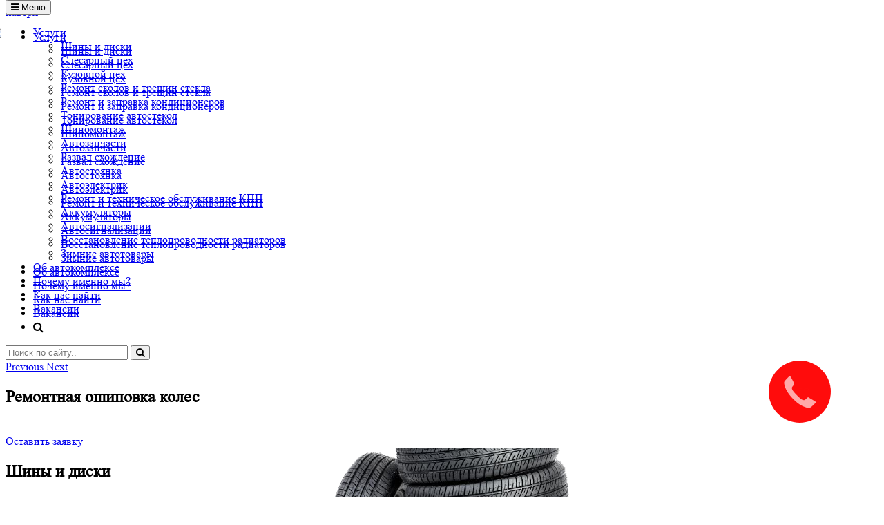

--- FILE ---
content_type: text/html; charset=UTF-8
request_url: https://764777.ru/brands/
body_size: 17138
content:
<!DOCTYPE html>

<head>
<link rel="icon" href="http://764777.ru/favicon.ico" type="image/x-icon">
<meta name="google-site-verification" content="yf0B_6P7NQaG4pmmdnpQMFvDwMaepF03MBDkcnGeknY" />
<meta name="yandex-verification" content="56af15a785948ec0" />

<!-- Global site tag (gtag.js) - Google Analytics -->
<!-- Yandex.Metrika counter -->
<noscript><div><img src="https://mc.yandex.ru/watch/45179658" style="position:absolute; left:-9999px;" alt="" /></div></noscript>
<!-- /Yandex.Metrika counter -->

        <meta name="viewport" content="width=device-width, initial-scale=1">

			
	        <meta http-equiv="Content-Type" content="text/html; charset=UTF-8" />
<meta name="robots" content="index, follow" />
<meta name="keywords" content="Keywords" />
<meta name="description" content="Description" />
<script type="text/javascript" data-skip-moving="true">(function(w, d, n) {var cl = "bx-core";var ht = d.documentElement;var htc = ht ? ht.className : undefined;if (htc === undefined || htc.indexOf(cl) !== -1){return;}var ua = n.userAgent;if (/(iPad;)|(iPhone;)/i.test(ua)){cl += " bx-ios";}else if (/Windows/i.test(ua)){cl += ' bx-win';}else if (/Macintosh/i.test(ua)){cl += " bx-mac";}else if (/Linux/i.test(ua) && !/Android/i.test(ua)){cl += " bx-linux";}else if (/Android/i.test(ua)){cl += " bx-android";}cl += (/(ipad|iphone|android|mobile|touch)/i.test(ua) ? " bx-touch" : " bx-no-touch");cl += w.devicePixelRatio && w.devicePixelRatio >= 2? " bx-retina": " bx-no-retina";var ieVersion = -1;if (/AppleWebKit/.test(ua)){cl += " bx-chrome";}else if (/Opera/.test(ua)){cl += " bx-opera";}else if (/Firefox/.test(ua)){cl += " bx-firefox";}ht.className = htc ? htc + " " + cl : cl;})(window, document, navigator);</script>


<link href="/bitrix/cache/css/s1/servicecar_main/template_5091048bccf4589655c581628ffd5dfe/template_5091048bccf4589655c581628ffd5dfe_v1.css?173684466511942" type="text/css"  data-template-style="true" rel="stylesheet" />







	       <title>100% Сервис</title>
	
	       <link rel="shortcut icon" type="image/x-icon" href="/favicon_servicecar.ico" />
	
	        	        	
	        <link href="/bitrix/templates/servicecar_main/css/bootstrap.min.css" rel="stylesheet">
	        <!-- <link href="/bitrix/templates/servicecar_main/css/font-awesome.min.css" rel="stylesheet"> -->
	        <link rel="stylesheet" href="https://cdnjs.cloudflare.com/ajax/libs/font-awesome/4.5.0/css/font-awesome.min.css"/>
	
	        <link href="/bitrix/templates/servicecar_main/css/main_new.css" rel="stylesheet">
	        <!-- <link href="/bitrix/templates/servicecar_main/css/main.css" rel="stylesheet"> -->
	        <link href="/bitrix/templates/servicecar_main/css/print.css" rel="stylesheet">
	
	        <link href="/bitrix/templates/servicecar_main/fonts/fonts.css" rel="stylesheet">
	        <link href="/bitrix/templates/servicecar_main/fonts/fonts_icon.css" rel="stylesheet">
	
	
	        <link href="/bitrix/templates/servicecar_main/css/slider.css" rel="stylesheet">
	        <link href="/bitrix/templates/servicecar_main/css/slider_control.css" rel="stylesheet">

	        	
	        	        <link href="/bitrix/templates/servicecar_main/css/bootstrapValidator.css" rel="stylesheet">

	        	        <link rel="stylesheet" type="text/css" href="/bitrix/templates/servicecar_main/css/panel_setup.css">


		   <link href="/bitrix/templates/servicecar_main/css/slider_content.css" rel="stylesheet">
	        	        	        <link rel="stylesheet" type="text/css" href="/bitrix/templates/servicecar_main/css/!content.css">
	        
	        <link href="/bitrix/templates/servicecar_main/css/media.css" rel="stylesheet">



<!-- Global site tag (gtag.js) - Google Analytics -->
        

</head>

<body>

<link rel="stylesheet" href="https://cdn.envybox.io/widget/cbk.css">
<style>
div.title-search-result {
		margin-top: 60px;
		margin-left: calc(50% - 600px);
	}
</style>


<a class="go_top" href='#' id='Go_Top'>
<i class="demo-icon icon-up"></i>
<div class=" hidden-xs hidden-sm">наверх</div>


</a>




		<div id="panel">
					</div>


	
	<link rel="stylesheet" type="text/css" href="/bitrix/templates/servicecar_main/css/spectrum.css">

<!-- 	<style type="text/css">
	.sp-container {
    	top:40px !important;
    	left:70px !important;
	}
	</style> -->





<link href="/bitrix/templates/servicecar_main/css/themes/red/style.css?t=1769485166.3762" rel="stylesheet">


<div class="visible-xs visible-sm no_print">

<!-- <ul class="list-inline top_menu_mobile"> -->

<nav class="navbar navbar-default menu_mobile text-right" role="navigation" style=" position: fixed; top: 0; width: 100%; z-index: 9999"> 


<div class="navbar-header">

<!-- <button type="button" class="navbar-toggle" data-toggle="collapse" data-target="#catalog">
            <i class="fa fa-th-large"></i>           </button> -->

<button type="button" class="navbar-toggle" data-toggle="collapse" data-target="#menu">
            <i class="fa fa-bars"></i> Меню          </button>

</div>

<div class="navbar-collapse collapse" id="menu" style="height: 1px;">

<ul class="nav navbar-nav">


	
	
					<li class="dropdown ">
			<a href="/uslugi/" class="dropdown-toggle"  data-toggle="dropdown" href="#" aria-expanded="false">
			Услуги</a>
				<ul class="dropdown-menu">
		
	
	

	
	
		
							<li><a href="/uslugi/SHiny/">Шины и диски</a></li>
			
		
	
	

	
	
		
							<li><a href="/uslugi/Slesarnyytsekh/">Слесарный цех</a></li>
			
		
	
	

	
	
		
							<li><a href="/uslugi/Kuzovnoytsekh/">Кузовной цех</a></li>
			
		
	
	

	
	
		
							<li><a href="/uslugi/Remontskolovitreshchinstekla/">Ремонт сколов и трещин стекла</a></li>
			
		
	
	

	
	
		
							<li><a href="/uslugi/Remontizapravkakonditsionerov/">Ремонт и заправка кондиционеров</a></li>
			
		
	
	

	
	
		
							<li><a href="/uslugi/Tonirovanieavtostekol/">Тонирование автостекол</a></li>
			
		
	
	

	
	
		
							<li><a href="/uslugi/SHinomontaz/">Шиномонтаж</a></li>
			
		
	
	

	
	
		
							<li><a href="/uslugi/Avtozapchasti/">Автозапчасти</a></li>
			
		
	
	

	
	
		
							<li><a href="/uslugi/razval/">Развал схождение</a></li>
			
		
	
	

	
	
		
							<li><a href="/uslugi/Avtostoyanka/">Автостоянка</a></li>
			
		
	
	

	
	
		
							<li><a href="/uslugi/avtoehlektrik/">Автоэлектрик</a></li>
			
		
	
	

	
	
		
							<li><a href="/uslugi/RemontitekhnicheskoeobsluzhivanieAKPPMKPP/">Ремонт и техническое обслуживание КПП</a></li>
			
		
	
	

	
	
		
							<li><a href="/uslugi/Akkumulyatory/">Аккумуляторы</a></li>
			
		
	
	

	
	
		
							<li><a href="/uslugi/Avtosignalizatsii/">Автосигнализации</a></li>
			
		
	
	

	
	
		
							<li><a href="/uslugi/Vosstanovlenieteploprovodnostiradiatorov/">Восстановление теплопроводности радиаторов</a></li>
			
		
	
	

	
	
		
							<li><a href="/uslugi/Zimnieavtotovary/">Зимние автотовары</a></li>
			
		
	
	

			</ul></li>	
	
		
							<li class=""><a href="/kompaniya/" class="root-item">Об автокомплексе</a></li>
			
		
	
	

	
	
		
							<li class=""><a href="/why_we/" class="root-item">Почему именно мы?</a></li>
			
		
	
	

	
	
		
							<li class=""><a href="/contacts/" class="root-item">Как нас найти</a></li>
			
		
	
	

	
	
		
							<li class=""><a href="/rabota/" class="root-item">Вакансии</a></li>
			
		
	
	


</ul>
</div>
	</nav>	

</div>




<div style="position: relative;">


<div id="main_menu" class="default_main_menu">
	
	<div class="main_menu_gorizontal  hidden-xs hidden-sm" > 
		<div class="container">

			<div class="row">
				<div class="col-md-12">


					
<!-- <ul id="horizontal-multilevel-menu"> -->
				<ul class="nav  nav-pills nav-justified">
		
				<li class="dropdown hover " >
		<a href="/uslugi/" class="dropdown-toggle"  aria-expanded="true">
		Услуги		</a>
		<ul class="dropdown-menu">
		
	
	
											<li><a href="/uslugi/SHiny/">Шины и диски</a></li>
					
	
	
											<li><a href="/uslugi/Slesarnyytsekh/">Слесарный цех</a></li>
					
	
	
											<li><a href="/uslugi/Kuzovnoytsekh/">Кузовной цех</a></li>
					
	
	
											<li><a href="/uslugi/Remontskolovitreshchinstekla/">Ремонт сколов и трещин стекла</a></li>
					
	
	
											<li><a href="/uslugi/Remontizapravkakonditsionerov/">Ремонт и заправка кондиционеров</a></li>
					
	
	
											<li><a href="/uslugi/Tonirovanieavtostekol/">Тонирование автостекол</a></li>
					
	
	
											<li><a href="/uslugi/SHinomontaz/">Шиномонтаж</a></li>
					
	
	
											<li><a href="/uslugi/Avtozapchasti/">Автозапчасти</a></li>
					
	
	
											<li><a href="/uslugi/razval/">Развал схождение</a></li>
					
	
	
											<li><a href="/uslugi/Avtostoyanka/">Автостоянка</a></li>
					
	
	
											<li><a href="/uslugi/avtoehlektrik/">Автоэлектрик</a></li>
					
	
	
											<li><a href="/uslugi/RemontitekhnicheskoeobsluzhivanieAKPPMKPP/">Ремонт и техническое обслуживание КПП</a></li>
					
	
	
											<li><a href="/uslugi/Akkumulyatory/">Аккумуляторы</a></li>
					
	
	
											<li><a href="/uslugi/Avtosignalizatsii/">Автосигнализации</a></li>
					
	
	
											<li><a href="/uslugi/Vosstanovlenieteploprovodnostiradiatorov/">Восстановление теплопроводности радиаторов</a></li>
					
	
	
											<li><a href="/uslugi/Zimnieavtotovary/">Зимние автотовары</a></li>
					
	
	
			</ul></li>											<li><a href="/kompaniya/" class="root-item">Об автокомплексе</a></li>
					
	
	
											<li><a href="/why_we/" class="root-item">Почему именно мы?</a></li>
					
	
	
											<li><a href="/contacts/" class="root-item">Как нас найти</a></li>
					
	
	
											<li><a href="/rabota/" class="root-item">Вакансии</a></li>
					
	
	

<li class="search_top_bottom" data-toggle="collapse" data-parent="#accordion" href="#searchform">
	<i class="fa fa-search"></i>
</li>
				</ul>
<!-- <div class="menu-clear-left"></div> -->

					</div>
				</div>
				<div id="searchform" class="collapse">
					<div class="searchform_top">
	<div id="title-search" class="form_search_cell">
	<div class="form_search">
	<form action="/search/index.php">
	<div class="input-group" >
		<input id="title-search-input" type="text" name="q" value="" class="form-control" placeholder="Поиск по сайту.." autocomplete="off" />
		<!-- <input name="s" type="submit" value="Поиск" /> -->

										<span class="input-group-btn">
									<button  name="s" class="btn" type="submit"><i class="fa fa-search"></i></button>
								</span>
	</div>
	</form>
	</div>
	</div>
		
					</div>
				</div>

			</div>
		</div>
</div>
<div class="index_slider" >
	<div id="carousel-example-generic" class="carousel slide" data-interval="12000" data-ride="carousel">

		<a class="left carousel-control" href="#carousel-example-generic" role="button" data-slide="prev">
			<span class="sr-only">Previous</span>
		</a>
		<a class="right carousel-control" href="#carousel-example-generic" role="button" data-slide="next">
			<span class="sr-only">Next</span>
		</a>
		<div class="carousel-inner">
						<!-- <div> -->

						<div class="item active"  style=" background: url() no-repeat center;">
					<div class=" slider_top_color_bg color_bg"></div>			

				
				<div style="display: table; width: 100%" >
					<div class="text" style="width: 100%">
						<div>

							<h2>Ремонтная ошиповка колес</h2>
							<div>
																<br>
										<!-- РљРЅРѕРїРєР° РІ РєРѕРЅС‚РµРЅС‚Рµ -->
		
		<!-- РљРЅРѕРїРєР° Р·Р°РїСЂРѕСЃР° Р·Р°СЏРІРєРё -->

				



		<!-- РљРЅРѕРїРєР° РІ РіР°Р»РµСЂРµРµ -->

		
		<!-- РљРЅРѕРїРєР° РІ Р±Р°РЅРЅРµСЂРµ -->

				<!-- <a href="#" class="zayavka">Оставить заявку</a> -->

		<a  class="zayavka" href="#" data-toggle="modal" data-target="#callback_zakaz_vopros" rel="nofollow" onclick="yaCounter50662306.reachGoal('big_question'); ga('send', 'event', 'form', 'big_question');  return true;">
			Оставить заявку		</a>
		
		

		<!-- РљРЅРѕРїРєР° РІ Р±Р°РЅРЅРµСЂРµ -->

		
		<!-- РљРЅРѕРїРєР° РІ РїРѕРґРІР°Р»Рµ -->


							</div>
						</div>
					</div>
				</div>


				
			</div>
						<!-- <div> -->

						<div class="item "  style=" background: url(/upload/iblock/1e3/1e3f95d43b63303eb27d510ebfd12e1a.png) no-repeat center;">
					<div class=" slider_top_color_bg color_bg"></div>			

				
				<div style="display: table; width: 100%" >
					<div class="text" style="width: 100%">
						<div>

							<h2>Шины и диски</h2>
							<div>
																<br>
										<!-- РљРЅРѕРїРєР° РІ РєРѕРЅС‚РµРЅС‚Рµ -->
		
		<!-- РљРЅРѕРїРєР° Р·Р°РїСЂРѕСЃР° Р·Р°СЏРІРєРё -->

				



		<!-- РљРЅРѕРїРєР° РІ РіР°Р»РµСЂРµРµ -->

		
		<!-- РљРЅРѕРїРєР° РІ Р±Р°РЅРЅРµСЂРµ -->

				<!-- <a href="#" class="zayavka">Оставить заявку</a> -->

		<a  class="zayavka" href="#" data-toggle="modal" data-target="#callback_zakaz_vopros" rel="nofollow" onclick="yaCounter50662306.reachGoal('big_question'); ga('send', 'event', 'form', 'big_question');  return true;">
			Оставить заявку		</a>
		
		

		<!-- РљРЅРѕРїРєР° РІ Р±Р°РЅРЅРµСЂРµ -->

		
		<!-- РљРЅРѕРїРєР° РІ РїРѕРґРІР°Р»Рµ -->


							</div>
						</div>
					</div>
				</div>


				
			</div>
						<!-- <div> -->

						<div class="item "  style=" background: url(/upload/iblock/cbe/cbe04455b3c2005c8348c9277ac674ce.png) no-repeat center;">
					<div class=" slider_top_color_bg color_bg"></div>			

				
				<div style="display: table; width: 100%" >
					<div class="text" style="width: 100%">
						<div>

							<h2>Ремонт и техническое обслуживание АКПП, МКПП</h2>
							<div>
																<br>
										<!-- РљРЅРѕРїРєР° РІ РєРѕРЅС‚РµРЅС‚Рµ -->
		
		<!-- РљРЅРѕРїРєР° Р·Р°РїСЂРѕСЃР° Р·Р°СЏРІРєРё -->

				



		<!-- РљРЅРѕРїРєР° РІ РіР°Р»РµСЂРµРµ -->

		
		<!-- РљРЅРѕРїРєР° РІ Р±Р°РЅРЅРµСЂРµ -->

				<!-- <a href="#" class="zayavka">Оставить заявку</a> -->

		<a  class="zayavka" href="#" data-toggle="modal" data-target="#callback_zakaz_vopros" rel="nofollow" onclick="yaCounter50662306.reachGoal('big_question'); ga('send', 'event', 'form', 'big_question');  return true;">
			Оставить заявку		</a>
		
		

		<!-- РљРЅРѕРїРєР° РІ Р±Р°РЅРЅРµСЂРµ -->

		
		<!-- РљРЅРѕРїРєР° РІ РїРѕРґРІР°Р»Рµ -->


							</div>
						</div>
					</div>
				</div>


				
			</div>
						<!-- <div> -->

						<div class="item "  style=" background: url(/upload/resize_cache/iblock/b04/1920_650_2/b04724ebd32e0660c33ee205db0aa12e.jpg) no-repeat center;">
					<div class=" slider_top_color_bg color_bg"></div>			

				
				<div style="display: table; width: 100%" >
					<div class="text" style="width: 100%">
						<div>

							<h2>Ремонт и заправка кондиционеров</h2>
							<div>
																<br>
										<!-- РљРЅРѕРїРєР° РІ РєРѕРЅС‚РµРЅС‚Рµ -->
		
		<!-- РљРЅРѕРїРєР° Р·Р°РїСЂРѕСЃР° Р·Р°СЏРІРєРё -->

				



		<!-- РљРЅРѕРїРєР° РІ РіР°Р»РµСЂРµРµ -->

		
		<!-- РљРЅРѕРїРєР° РІ Р±Р°РЅРЅРµСЂРµ -->

				<!-- <a href="#" class="zayavka">Оставить заявку</a> -->

		<a  class="zayavka" href="#" data-toggle="modal" data-target="#callback_zakaz_vopros" rel="nofollow" onclick="yaCounter50662306.reachGoal('big_question'); ga('send', 'event', 'form', 'big_question');  return true;">
			Оставить заявку		</a>
		
		

		<!-- РљРЅРѕРїРєР° РІ Р±Р°РЅРЅРµСЂРµ -->

		
		<!-- РљРЅРѕРїРєР° РІ РїРѕРґРІР°Р»Рµ -->


							</div>
						</div>
					</div>
				</div>


				
			</div>
						<!-- <div> -->

						<div class="item "  style=" background: url(/upload/iblock/241/241c55e2b2afb4ba82b2481aeb35e959.jpg) no-repeat center;">
					<div class=" slider_top_color_bg color_bg"></div>			

				
				<div style="display: table; width: 100%" >
					<div class="text" style="width: 100%">
						<div>

							<h2>Ремонт сколов и трещин стекла</h2>
							<div>
																<br>
										<!-- РљРЅРѕРїРєР° РІ РєРѕРЅС‚РµРЅС‚Рµ -->
		
		<!-- РљРЅРѕРїРєР° Р·Р°РїСЂРѕСЃР° Р·Р°СЏРІРєРё -->

				



		<!-- РљРЅРѕРїРєР° РІ РіР°Р»РµСЂРµРµ -->

		
		<!-- РљРЅРѕРїРєР° РІ Р±Р°РЅРЅРµСЂРµ -->

				<!-- <a href="#" class="zayavka">Оставить заявку</a> -->

		<a  class="zayavka" href="#" data-toggle="modal" data-target="#callback_zakaz_vopros" rel="nofollow" onclick="yaCounter50662306.reachGoal('big_question'); ga('send', 'event', 'form', 'big_question');  return true;">
			Оставить заявку		</a>
		
		

		<!-- РљРЅРѕРїРєР° РІ Р±Р°РЅРЅРµСЂРµ -->

		
		<!-- РљРЅРѕРїРєР° РІ РїРѕРґРІР°Р»Рµ -->


							</div>
						</div>
					</div>
				</div>


				
			</div>
						<!-- <div> -->

						<div class="item "  style=" background: url(/upload/iblock/014/014aa2b4583bb98914788a3875369c21.jpg) no-repeat center;">
					<div class=" slider_top_color_bg color_bg"></div>			

				
				<div style="display: table; width: 100%" >
					<div class="text" style="width: 100%">
						<div>

							<h2>Эвакуатор</h2>
							<div>
																<br>
										<!-- РљРЅРѕРїРєР° РІ РєРѕРЅС‚РµРЅС‚Рµ -->
		
		<!-- РљРЅРѕРїРєР° Р·Р°РїСЂРѕСЃР° Р·Р°СЏРІРєРё -->

				



		<!-- РљРЅРѕРїРєР° РІ РіР°Р»РµСЂРµРµ -->

		
		<!-- РљРЅРѕРїРєР° РІ Р±Р°РЅРЅРµСЂРµ -->

				<!-- <a href="#" class="zayavka">Оставить заявку</a> -->

		<a  class="zayavka" href="#" data-toggle="modal" data-target="#callback_zakaz_vopros" rel="nofollow" onclick="yaCounter50662306.reachGoal('big_question'); ga('send', 'event', 'form', 'big_question');  return true;">
			Оставить заявку		</a>
		
		

		<!-- РљРЅРѕРїРєР° РІ Р±Р°РЅРЅРµСЂРµ -->

		
		<!-- РљРЅРѕРїРєР° РІ РїРѕРґРІР°Р»Рµ -->


							</div>
						</div>
					</div>
				</div>


				
			</div>
						<!-- <div> -->

						<div class="item "  style=" background: url(/upload/iblock/16a/16a025cf959144de6515d95d037075d2.jpg) no-repeat center;">
					<div class=" slider_top_color_bg color_bg"></div>			

				
				<div style="display: table; width: 100%" >
					<div class="text" style="width: 100%">
						<div>

							<h2>Тонирование автостекол</h2>
							<div>
																<br>
										<!-- РљРЅРѕРїРєР° РІ РєРѕРЅС‚РµРЅС‚Рµ -->
		
		<!-- РљРЅРѕРїРєР° Р·Р°РїСЂРѕСЃР° Р·Р°СЏРІРєРё -->

				



		<!-- РљРЅРѕРїРєР° РІ РіР°Р»РµСЂРµРµ -->

		
		<!-- РљРЅРѕРїРєР° РІ Р±Р°РЅРЅРµСЂРµ -->

				<!-- <a href="#" class="zayavka">Оставить заявку</a> -->

		<a  class="zayavka" href="#" data-toggle="modal" data-target="#callback_zakaz_vopros" rel="nofollow" onclick="yaCounter50662306.reachGoal('big_question'); ga('send', 'event', 'form', 'big_question');  return true;">
			Оставить заявку		</a>
		
		

		<!-- РљРЅРѕРїРєР° РІ Р±Р°РЅРЅРµСЂРµ -->

		
		<!-- РљРЅРѕРїРєР° РІ РїРѕРґРІР°Р»Рµ -->


							</div>
						</div>
					</div>
				</div>


				
			</div>
						<!-- <div> -->

						<div class="item "  style=" background: url(/upload/iblock/b5e/b5ecd7c2081df6a02611c4d4f89a6dd4.jpg) no-repeat center;">
					<div class=" slider_top_color_bg color_bg"></div>			

				
				<div style="display: table; width: 100%" >
					<div class="text" style="width: 100%">
						<div>

							<h2>Кузовной цех</h2>
							<div>
																<br>
										<!-- РљРЅРѕРїРєР° РІ РєРѕРЅС‚РµРЅС‚Рµ -->
		
		<!-- РљРЅРѕРїРєР° Р·Р°РїСЂРѕСЃР° Р·Р°СЏРІРєРё -->

				



		<!-- РљРЅРѕРїРєР° РІ РіР°Р»РµСЂРµРµ -->

		
		<!-- РљРЅРѕРїРєР° РІ Р±Р°РЅРЅРµСЂРµ -->

				<!-- <a href="#" class="zayavka">Оставить заявку</a> -->

		<a  class="zayavka" href="#" data-toggle="modal" data-target="#callback_zakaz_vopros" rel="nofollow" onclick="yaCounter50662306.reachGoal('big_question'); ga('send', 'event', 'form', 'big_question');  return true;">
			Оставить заявку		</a>
		
		

		<!-- РљРЅРѕРїРєР° РІ Р±Р°РЅРЅРµСЂРµ -->

		
		<!-- РљРЅРѕРїРєР° РІ РїРѕРґРІР°Р»Рµ -->


							</div>
						</div>
					</div>
				</div>


				
			</div>
						<!-- <div> -->

						<div class="item "  style=" background: url(/upload/iblock/f16/f169865db80a2dba0dc37b945d907355.png) no-repeat center;">
					<div class=" slider_top_color_bg color_bg"></div>			

				
				<div style="display: table; width: 100%" >
					<div class="text" style="width: 100%">
						<div>

							<h2>Шиномонтаж</h2>
							<div>
																<br>
										<!-- РљРЅРѕРїРєР° РІ РєРѕРЅС‚РµРЅС‚Рµ -->
		
		<!-- РљРЅРѕРїРєР° Р·Р°РїСЂРѕСЃР° Р·Р°СЏРІРєРё -->

				



		<!-- РљРЅРѕРїРєР° РІ РіР°Р»РµСЂРµРµ -->

		
		<!-- РљРЅРѕРїРєР° РІ Р±Р°РЅРЅРµСЂРµ -->

				<!-- <a href="#" class="zayavka">Оставить заявку</a> -->

		<a  class="zayavka" href="#" data-toggle="modal" data-target="#callback_zakaz_vopros" rel="nofollow" onclick="yaCounter50662306.reachGoal('big_question'); ga('send', 'event', 'form', 'big_question');  return true;">
			Оставить заявку		</a>
		
		

		<!-- РљРЅРѕРїРєР° РІ Р±Р°РЅРЅРµСЂРµ -->

		
		<!-- РљРЅРѕРїРєР° РІ РїРѕРґРІР°Р»Рµ -->


							</div>
						</div>
					</div>
				</div>


				
			</div>
						<!-- <div> -->

						<div class="item "  style=" background: url(/upload/resize_cache/iblock/95f/1920_650_2/95fdfc2b33217ec6bcf2960e6c171acf.jpg) no-repeat center;">
					<div class=" slider_top_color_bg color_bg"></div>			

				
				<div style="display: table; width: 100%" >
					<div class="text" style="width: 100%">
						<div>

							<h2>Слесарный цех</h2>
							<div>
																<br>
										<!-- РљРЅРѕРїРєР° РІ РєРѕРЅС‚РµРЅС‚Рµ -->
		
		<!-- РљРЅРѕРїРєР° Р·Р°РїСЂРѕСЃР° Р·Р°СЏРІРєРё -->

				



		<!-- РљРЅРѕРїРєР° РІ РіР°Р»РµСЂРµРµ -->

		
		<!-- РљРЅРѕРїРєР° РІ Р±Р°РЅРЅРµСЂРµ -->

				<!-- <a href="#" class="zayavka">Оставить заявку</a> -->

		<a  class="zayavka" href="#" data-toggle="modal" data-target="#callback_zakaz_vopros" rel="nofollow" onclick="yaCounter50662306.reachGoal('big_question'); ga('send', 'event', 'form', 'big_question');  return true;">
			Оставить заявку		</a>
		
		

		<!-- РљРЅРѕРїРєР° РІ Р±Р°РЅРЅРµСЂРµ -->

		
		<!-- РљРЅРѕРїРєР° РІ РїРѕРґРІР°Р»Рµ -->


							</div>
						</div>
					</div>
				</div>


				
			</div>
						<!-- <div> -->

						<div class="item "  style=" background: url(/upload/resize_cache/iblock/56a/1920_650_2/56ad1aba35cad21c3a921d6068472637.jpg) no-repeat center;">
					<div class=" slider_top_color_bg color_bg"></div>			

				
				<div style="display: table; width: 100%" >
					<div class="text" style="width: 100%">
						<div>

							<h2>Автозапчасти</h2>
							<div>
																<br>
										<!-- РљРЅРѕРїРєР° РІ РєРѕРЅС‚РµРЅС‚Рµ -->
		
		<!-- РљРЅРѕРїРєР° Р·Р°РїСЂРѕСЃР° Р·Р°СЏРІРєРё -->

				



		<!-- РљРЅРѕРїРєР° РІ РіР°Р»РµСЂРµРµ -->

		
		<!-- РљРЅРѕРїРєР° РІ Р±Р°РЅРЅРµСЂРµ -->

				<!-- <a href="#" class="zayavka">Оставить заявку</a> -->

		<a  class="zayavka" href="#" data-toggle="modal" data-target="#callback_zakaz_vopros" rel="nofollow" onclick="yaCounter50662306.reachGoal('big_question'); ga('send', 'event', 'form', 'big_question');  return true;">
			Оставить заявку		</a>
		
		

		<!-- РљРЅРѕРїРєР° РІ Р±Р°РЅРЅРµСЂРµ -->

		
		<!-- РљРЅРѕРїРєР° РІ РїРѕРґРІР°Р»Рµ -->


							</div>
						</div>
					</div>
				</div>


				
			</div>
					</div>
	</div>
</div>


                <div class="modal fade  text-left" id="callback_zakaz_vopros" tabindex="-1" role="dialog" aria-labelledby="callbackLabel" aria-hidden="true">
                  <div class="modal-dialog">
              <form name="sentMessage" id="slider_zakaz_vopros"  class="form-horizontal" novalidate>


                <input type="hidden" id="type_vopros" name="type_vopros" value="slider">
                <input type="hidden" id="title_vopros" name="title_vopros" value="Оставить заявку">
                <input type="hidden" id="name_vopros" name="name_vopros" value="">
                <input type="hidden" id="price_vopros" name="price_vopros" value="">
                <input type="hidden" id="articul_vopros" name="articul_vopros" value="">
                    <div class="modal-content">
                      <div class="modal-header">
                  <button type="button" class="close" data-dismiss="modal" aria-label="Close"><span aria-hidden="true">&times;</span></button>
                        <h3 style="text-align: center;"><i class="fa fa-check"></i> Оставить заявку                        </h3>
                        
                         



                      </div>

                      <div class="modal-body">
                        <div id="contacts">
                          <div class="row">
                            <!-- Alignment -->
                            <div class="col-sm-offset-1 col-sm-10">
                              <div id="success_zakaz_vopros"></div> <!-- For success/fail messages -->

                                <div class="form-group control-group">
                                  <label class="col-sm-3 control-label">Ваше имя</label>
                                  <div class="col-sm-9 controls">
                                    <input type="text" class="form-control"
                                    id="name_zakaz_vopros"
                                    value = ""
                                    required
                                    data-validation-required-message="Пожалуйста, введите ваше имя" />

                                    <p class="help-block"></p>
                                  </div>
                                </div>

                                <div class="form-group control-group">
                                  <label class="col-sm-3 control-label">Ваш телефон</label>
                                  <div class="col-sm-9 controls">
                                    <input type="text"
                                    class="form-control"
                                    data-validation-regex-regex="^((8|\+7)[\- ]?)?(\(?\d{3}\)?[\- ]?)?[\d\- ]{5,10}$"
                                    data-validation-regex-message="Номер телефона введен не корректно"
                                    value = ""
                                    id="phone_zakaz_vopros" required
                                    data-validation-required-message="Пожалуйста, введите ваш телефон" />
                                  </div>
                                </div>

                                <div class="form-group control-group">
                                  <label class="col-sm-3 control-label">Ваш E-mail</label>
                                  <div class="col-sm-9 controls">

                                      <input 
                                     type="text" 
                                     id="email_zakaz_vopros"
                                     class="form-control"
                                     value = ""
                                     /> 

                                  </div>
                                </div>

                                <div class="form-group control-group">
                                  <label class="col-sm-3 control-label">Сообщение</label>
                                  <div class="col-sm-9 controls">
                                  <textarea rows="3" cols="100" class="form-control" id="mess_zakaz_vopros" style="resize:none" ></textarea>
                                    <div class="help-block"></div></div>
                                  </div>
                                  
                                <div class="form-group control-group">
                                  <label class="col-sm-3 control-label"></label>
                                  <div class="col-sm-9 controls">
                                    <div><input type="checkbox" name="checkme" required
                                    data-validation-required-message="Необходимо согласиться с условием" /> Я согласен на <a href='/kompaniya/personal/' target=_blank>обработку персональных данных</a></div>

                                  </div>
                                </div>


                      </div>
                    </div>
                  </div>
                </div>

                <div class="modal-footer" style="margin: 0">
                    <div class="col-sm-offset-1 col-sm-10" style="padding-right: 0">
                            <button type="submit" class="btn btn-default" style="width: auto"><i class="fa fa-check"></i> Отправить</button>
                          <button type="button" class="btn btn-default" data-dismiss="modal" style="width: auto"><i class="fa fa-times"></i> Закрыть</button>
                    </div>
                </div>
              </div>
              </form>
            </div>
          </div>

  <!-- </div> -->

                    				
				<div class="row nm"></div>
	
			<div class="header no_print">    
			<div class="container">
				<div class="row flex_css_content">
					<div class="col-md-4 adress">
						<div>
							<b>
<h2 style="text-align: left;"></h2>
 </b>
<p style="text-align: center;">
</p>
<h2 style="text-align: left;"><b><b style="font-size: 14pt;">
<p style="text-align: center;">
	График работы<br>
</p>
<div style="text-align: center;">
 <b style="color: inherit; font-size: 14pt; text-align: center;">Пн-Пт 9:00 – 20:00<br>
 </b><b style="font-size: 14pt; text-align: center;">Сб-Вс 10:00 - 18:00</b>
</div>
<div style="text-align: left;">
</div>
</b></b></h2>
						</div>
					</div>
					<div class="col-md-4 logo" style=" ">
						<div>
<a href="/">
								<img width="240px" alt="logo100.png" src="/upload/medialibrary/3dd/3dd74ee8a589becab577397e346f8fe6.png" height="180" title="logo100.png"></a>
						</div>
					</div>
					<div class="col-md-4 contacts">
						<div>
							<span>
								<p</p>
<a style="color:white" href="tel:+73842764777">(3842) 764-777</a><br>
 <a style="color:white" href="tel:+79089453777">8-908-945-3777</a><br>
 <a style="color:white" href="mailto:info@764777.ru">info@764777.ru</a>							<br>
							<a href="" class="btn" style=" width: 100%" data-toggle="modal" data-target="#callback" onclick="yaCounter52774966.reachGoal('call_order'); ga('send', 'event', 'form', 'call_order'); return true;">Заказать звонок</a>
								
							</span>
						</div>
					</div>
				</div>
			</div>
	</div>
</div>

  
<div class="title_page_main">
  <div class="container">
  	<div class="row">

  	<div class="col-md-12">

      <link href="/bitrix/css/main/font-awesome.css?153862365228777" type="text/css" rel="stylesheet" />
<div class="bx-breadcrumb">
			<div class="bx-breadcrumb-item" id="bx_breadcrumb_0" itemscope=""><i class="fa fa-home"></i><a href="/" title="Главная" itemprop="url"><span itemprop="title">Главная</span></a>
			</div><div style="clear:both"></div></div></div>

  		<div class="col-md-12">



      <h1>
                Бренды автомобилей
        
              </h1>
 <!-- </div> -->
</div>





</div>
</div>
</div>


  <div class="container">
  	<div class="row">

  	  		<div class="col-md-12">
  			<div class="main">

  			





		Lorem ipsum dolor sit amet, consectetur adipisicing elit. Quam illo vitae adipisci nisi minima alias, magnam quo, autem. Cumque ab pariatur libero perspiciatis nulla commodi, velit, excepturi harum provident impedit.

<div class="catalog_projects_index">
<div class="row" style=" margin-top: 30px;">

			<a  id="bx_651765591_181" class="catalog_projects_more" href="/brands/UAZ/">
				<div class="col-md-4 catalog_projects_index_one ">
					<div>
						
<div style="background: url(/upload/iblock/512/512d8d236ea21c4e3dca40d98358a53e.png) no-repeat center center; background-size: contain; height: 180px; width: auto;  margin: 20px 15px 0;">
		</div>

						<div class="uslugi-text column_catalog_projects_text">
						<h2>УАЗ</h2>
						<div></div>
						</div>
							<div class="link"><span>Узнать больше</span></div>
					</div>
				</div>
			</a>

			<a  id="bx_651765591_180" class="catalog_projects_more" href="/brands/Toyota/">
				<div class="col-md-4 catalog_projects_index_one ">
					<div>
						
<div style="background: url(/upload/iblock/c15/c150a4fbe742aedc5fb43c52a3833b86.png) no-repeat center center; background-size: contain; height: 180px; width: auto;  margin: 20px 15px 0;">
		</div>

						<div class="uslugi-text column_catalog_projects_text">
						<h2>Toyota</h2>
						<div></div>
						</div>
							<div class="link"><span>Узнать больше</span></div>
					</div>
				</div>
			</a>

			<a  id="bx_651765591_179" class="catalog_projects_more" href="/brands/Renault/">
				<div class="col-md-4 catalog_projects_index_one ">
					<div>
						
<div style="background: url(/upload/iblock/26c/26c07c571c6343044d84489a81610556.png) no-repeat center center; background-size: contain; height: 180px; width: auto;  margin: 20px 15px 0;">
		</div>

						<div class="uslugi-text column_catalog_projects_text">
						<h2>Renault</h2>
						<div></div>
						</div>
							<div class="link"><span>Узнать больше</span></div>
					</div>
				</div>
			</a>

			<a  id="bx_651765591_178" class="catalog_projects_more" href="/brands/Opel/">
				<div class="col-md-4 catalog_projects_index_one ">
					<div>
						
<div style="background: url(/upload/iblock/54d/54d3d712e33e70a58212212c1f0ab44c.png) no-repeat center center; background-size: contain; height: 180px; width: auto;  margin: 20px 15px 0;">
		</div>

						<div class="uslugi-text column_catalog_projects_text">
						<h2>Opel</h2>
						<div></div>
						</div>
							<div class="link"><span>Узнать больше</span></div>
					</div>
				</div>
			</a>

			<a  id="bx_651765591_177" class="catalog_projects_more" href="/brands/Mazda/">
				<div class="col-md-4 catalog_projects_index_one ">
					<div>
						
<div style="background: url(/upload/iblock/109/1098fd688628689d26a71841b111d178.png) no-repeat center center; background-size: contain; height: 180px; width: auto;  margin: 20px 15px 0;">
		</div>

						<div class="uslugi-text column_catalog_projects_text">
						<h2>Mazda</h2>
						<div></div>
						</div>
							<div class="link"><span>Узнать больше</span></div>
					</div>
				</div>
			</a>

			<a  id="bx_651765591_176" class="catalog_projects_more" href="/brands/Lada/">
				<div class="col-md-4 catalog_projects_index_one ">
					<div>
						
<div style="background: url(/upload/iblock/2a3/2a303093285ef0084310378cf05d0338.png) no-repeat center center; background-size: contain; height: 180px; width: auto;  margin: 20px 15px 0;">
		</div>

						<div class="uslugi-text column_catalog_projects_text">
						<h2>Лада</h2>
						<div></div>
						</div>
							<div class="link"><span>Узнать больше</span></div>
					</div>
				</div>
			</a>

			<a  id="bx_651765591_175" class="catalog_projects_more" href="/brands/Hyundai/">
				<div class="col-md-4 catalog_projects_index_one ">
					<div>
						
<div style="background: url(/upload/iblock/940/940424f69997bfd8b6ffbd3bfe900ea2.png) no-repeat center center; background-size: contain; height: 180px; width: auto;  margin: 20px 15px 0;">
		</div>

						<div class="uslugi-text column_catalog_projects_text">
						<h2>Hyundai</h2>
						<div></div>
						</div>
							<div class="link"><span>Узнать больше</span></div>
					</div>
				</div>
			</a>

			<a  id="bx_651765591_174" class="catalog_projects_more" href="/brands/Honda/">
				<div class="col-md-4 catalog_projects_index_one ">
					<div>
						
<div style="background: url(/upload/iblock/924/924f802f7b94d99b9492ee82fe57f3d2.png) no-repeat center center; background-size: contain; height: 180px; width: auto;  margin: 20px 15px 0;">
		</div>

						<div class="uslugi-text column_catalog_projects_text">
						<h2>Honda</h2>
						<div></div>
						</div>
							<div class="link"><span>Узнать больше</span></div>
					</div>
				</div>
			</a>

			<a  id="bx_651765591_173" class="catalog_projects_more" href="/brands/GAZ/">
				<div class="col-md-4 catalog_projects_index_one ">
					<div>
						
<div style="background: url(/upload/iblock/918/91857da59d40ca188187c2841dab35be.png) no-repeat center center; background-size: contain; height: 180px; width: auto;  margin: 20px 15px 0;">
		</div>

						<div class="uslugi-text column_catalog_projects_text">
						<h2>ГАЗ</h2>
						<div></div>
						</div>
							<div class="link"><span>Узнать больше</span></div>
					</div>
				</div>
			</a>

			<a  id="bx_651765591_172" class="catalog_projects_more" href="/brands/Ford/">
				<div class="col-md-4 catalog_projects_index_one ">
					<div>
						
<div style="background: url(/upload/iblock/1f8/1f8ce8f6f02a46bc4fb53ec4efde0635.png) no-repeat center center; background-size: contain; height: 180px; width: auto;  margin: 20px 15px 0;">
		</div>

						<div class="uslugi-text column_catalog_projects_text">
						<h2>Ford</h2>
						<div></div>
						</div>
							<div class="link"><span>Узнать больше</span></div>
					</div>
				</div>
			</a>

			<a  id="bx_651765591_171" class="catalog_projects_more" href="/brands/Deawoo/">
				<div class="col-md-4 catalog_projects_index_one ">
					<div>
						
<div style="background: url(/upload/iblock/023/02314dd60411517bb14443e9b1695600.png) no-repeat center center; background-size: contain; height: 180px; width: auto;  margin: 20px 15px 0;">
		</div>

						<div class="uslugi-text column_catalog_projects_text">
						<h2>Deawoo</h2>
						<div></div>
						</div>
							<div class="link"><span>Узнать больше</span></div>
					</div>
				</div>
			</a>

			<a  id="bx_651765591_170" class="catalog_projects_more" href="/brands/Chevrolet/">
				<div class="col-md-4 catalog_projects_index_one ">
					<div>
						
<div style="background: url(/upload/iblock/ac8/ac8237f063c3f14bb9cce09eb78476c0.png) no-repeat center center; background-size: contain; height: 180px; width: auto;  margin: 20px 15px 0;">
		</div>

						<div class="uslugi-text column_catalog_projects_text">
						<h2>Chevrolet</h2>
						<div></div>
						</div>
							<div class="link"><span>Узнать больше</span></div>
					</div>
				</div>
			</a>

			<a  id="bx_651765591_169" class="catalog_projects_more" href="/brands/Audi/">
				<div class="col-md-4 catalog_projects_index_one ">
					<div>
						
<div style="background: url(/upload/iblock/c44/c449ea242e3c3b66ea689c36fe240286.png) no-repeat center center; background-size: contain; height: 180px; width: auto;  margin: 20px 15px 0;">
		</div>

						<div class="uslugi-text column_catalog_projects_text">
						<h2>Audi</h2>
						<div></div>
						</div>
							<div class="link"><span>Узнать больше</span></div>
					</div>
				</div>
			</a>

			<a  id="bx_651765591_6" class="catalog_projects_more" href="/brands/kia/">
				<div class="col-md-4 catalog_projects_index_one ">
					<div>
						
<div style="background: url(/upload/iblock/9ab/9ab16e2241e5eacf6fe01a59aebdb0fb.png) no-repeat center center; background-size: contain; height: 180px; width: auto;  margin: 20px 15px 0;">
		</div>

						<div class="uslugi-text column_catalog_projects_text">
						<h2>KIA</h2>
						<div></div>
						</div>
							<div class="link"><span>Узнать больше</span></div>
					</div>
				</div>
			</a>

			<a  id="bx_651765591_5" class="catalog_projects_more" href="/brands/mitsubishi/">
				<div class="col-md-4 catalog_projects_index_one ">
					<div>
						
<div style="background: url(/upload/iblock/2ee/2ee03432638068bd54651bfc5201595a.png) no-repeat center center; background-size: contain; height: 180px; width: auto;  margin: 20px 15px 0;">
		</div>

						<div class="uslugi-text column_catalog_projects_text">
						<h2>Mitsubishi</h2>
						<div></div>
						</div>
							<div class="link"><span>Узнать больше</span></div>
					</div>
				</div>
			</a>

			<a  id="bx_651765591_4" class="catalog_projects_more" href="/brands/nissan/">
				<div class="col-md-4 catalog_projects_index_one ">
					<div>
						
<div style="background: url(/upload/iblock/e86/e8671d17669117b94ef496a9a932f0c1.png) no-repeat center center; background-size: contain; height: 180px; width: auto;  margin: 20px 15px 0;">
		</div>

						<div class="uslugi-text column_catalog_projects_text">
						<h2>Nissan</h2>
						<div></div>
						</div>
							<div class="link"><span>Узнать больше</span></div>
					</div>
				</div>
			</a>

			<a  id="bx_651765591_3" class="catalog_projects_more" href="/brands/mercedes/">
				<div class="col-md-4 catalog_projects_index_one ">
					<div>
						
<div style="background: url(/upload/iblock/9ea/9ea6e3e4ba54cee1679b1888a422845f.png) no-repeat center center; background-size: contain; height: 180px; width: auto;  margin: 20px 15px 0;">
		</div>

						<div class="uslugi-text column_catalog_projects_text">
						<h2>Mercedes</h2>
						<div></div>
						</div>
							<div class="link"><span>Узнать больше</span></div>
					</div>
				</div>
			</a>

			<a  id="bx_651765591_2" class="catalog_projects_more" href="/brands/bmw/">
				<div class="col-md-4 catalog_projects_index_one ">
					<div>
						
<div style="background: url(/upload/iblock/44b/44bdac6b39d0c1440938e7879ccbf15d.png) no-repeat center center; background-size: contain; height: 180px; width: auto;  margin: 20px 15px 0;">
		</div>

						<div class="uslugi-text column_catalog_projects_text">
						<h2>BMW</h2>
						<div></div>
						</div>
							<div class="link"><span>Узнать больше</span></div>
					</div>
				</div>
			</a>
</div>
</div>


<br>  
  		<br><br>
  		</div>
  	</div>
  </div>
</div>







<div class="container">

	<div class="index_title">
		<h2>
			Отзывы	
		</h2>

	</div>

<!-- <div class="container"> -->
<div class= "index_otzivi">
<section class="otzivi slider">
	
	
	
			<div id="bx_1373509569_184">
				

			
				<div class="col-md-4 col-sm-4">
				<img src="" alt="" style=" margin-bottom: 15px;">
				<div class="row"></div>
				<strong>Павел Кобзев</strong> <br>
				<small>Кемерово</small><br><br>
			</div>

				<div class="col-md-8 col-sm-8" >
			

			<a href="/kompaniya/otzyvy-klientov/#184">
					<div class="index_otziv">
						<div class="text column_index_otziv">					
							<h4>Сделали быстро</h4>
														Парни знают свое дело. Обратился по кузовщине. 
Сделали быстро, все замазано и покрашено отлично. Цены приемлемые.													</div>
						<div class="date">
							
							05 марта 2018						</div>
						<img class="hidden-xs" src="/bitrix/templates/servicecar_main/pict/index_otziv_arrow.png" style="
						position: absolute;
						top: 39px;
						left: -14px
						">
					</div>
				</a>

			</div>
		</div>

					
	
			<div id="bx_1373509569_183">
				

			
				<div class="col-md-4 col-sm-4">
				<img src="" alt="" style=" margin-bottom: 15px;">
				<div class="row"></div>
				<strong>Михаил Дорофеев</strong> <br>
				<small>Кемерово</small><br><br>
			</div>

				<div class="col-md-8 col-sm-8" >
			

			<a href="/kompaniya/otzyvy-klientov/#183">
					<div class="index_otziv">
						<div class="text column_index_otziv">					
							<h4>Толковые слесаря</h4>
														Неплохой автосервис, мне попались толковые 
слесаря, администрация пошла на встречу, отремонтировали моего монтерика вне очереди.													</div>
						<div class="date">
							
							18 апреля 2018						</div>
						<img class="hidden-xs" src="/bitrix/templates/servicecar_main/pict/index_otziv_arrow.png" style="
						position: absolute;
						top: 39px;
						left: -14px
						">
					</div>
				</a>

			</div>
		</div>

					
	
			<div id="bx_1373509569_182">
				

			
				<div class="col-md-4 col-sm-4">
				<img src="" alt="" style=" margin-bottom: 15px;">
				<div class="row"></div>
				<strong>Дима Петров</strong> <br>
				<small>Кемерово</small><br><br>
			</div>

				<div class="col-md-8 col-sm-8" >
			

			<a href="/kompaniya/otzyvy-klientov/#182">
					<div class="index_otziv">
						<div class="text column_index_otziv">					
							<h4>Спасибо!</h4>
														Отремонтировали скол и залили трещину 
на лобовом стекле. Всё качественно. Спасибо													</div>
						<div class="date">
							
							19 августа 2018						</div>
						<img class="hidden-xs" src="/bitrix/templates/servicecar_main/pict/index_otziv_arrow.png" style="
						position: absolute;
						top: 39px;
						left: -14px
						">
					</div>
				</a>

			</div>
		</div>

				</section>
	
</div>
		<!-- </div> -->

</div>

<div class="form_index_vopros no_print" style=" position: relative;">

	
	<div class="container" style=" z-index: 2000">
		<div class="index_title">
			<h2>
				<div class="title">
					Оставить заявку	
					<div class="line"></div>
				</div>
			</h2>
			<div class="title"></div>
		</div>


		<form id="vopros_index" method="post">
		<input type="hidden" name="title" value="Задан вопрос">
			<div class="row">
				<div class="col-md-10">
					<div class="row">
						<div class="col-md-6">
							<div class="form-group input-div">
								<input type="text" class="form-control" name="fio" placeholder="Ваше имя" />
							</div>
						</div>
						<div class="col-md-6">
							<div class="form-group input-div">
								<input type="text" class="form-control" name="phone" placeholder="Ваш телефон" />
							</div>
						</div>
											</div>
				</div>
				<div class="col-md-2">
					<div class="form-group">
						<button type = "submit" disabled class="btn btn-default btn-success" id="submit-btn">Отправить</button>
					</div>
				</div>
				<div class="col-sm-12 controls">
				<div style=" margin-bottom: 20px"><input type="checkbox" name="sogl_v" checked>  Я согласен на <a href='/kompaniya/personal/' target=_blank>обработку персональных данных</a></a></div>
				</div>
		</form>


		</div>	
</div>
		<div id="modal_success_v" class="modal fade" role="dialog" role="dialog">
			<div class="modal-dialog" style='z-index: 2001'>
				<div class="modal-content">
					<div class="modal-header">
						<button type="button" class="close" data-dismiss="modal">&times;</button>
						<h4 class="modal-title">
							Ваш вопрос задан.							
						</h4>
					</div>
					<div class="modal-body">
							В ближайшее время с вами свяжется наш сотрудник	
					</div>
					<div class="modal-footer">
						<button type="submit" class="btn btn-default" data-dismiss="modal">Закрыть окно</button>
					</div>
				</div>
			</div>
		</div>



<div  class="footer">

	<div class="container">
		<div class="row">


			<div class="col-md-3 logo">
					<div class="row nm">
						<div class="col-md-12 col-xs-6">
							<div class="copyr">
								
							2017 © Автокомплекс 100% Сервис
							</div>
							<div class="samovar hidden-xs">
				
							</div>
						</div>
					</div>
			</div>


			<div class="col-md-6 text-center">

<div class="menu_bottom">
<!-- <ul class="nav navbar-nav"> -->
<ul class="list-inline">
											<li class=""  ><a href="/uslugi/" class="root-item" style="padding-bottom: 10px;">Услуги</a></li>
							
													<li class=""  ><a href="/kompaniya/" class="root-item" style="padding-bottom: 10px;">Об автокомплексе</a></li>
							
													<li class=""  ><a href="/why_we/" class="root-item" style="padding-bottom: 10px;">Почему именно мы?</a></li>
							
													<li class=""  ><a href="/contacts/" class="root-item" style="padding-bottom: 10px;">Как нас найти</a></li>
							
		
</div>			

				<div class="contacts">
				<div class="tel"><strong>
							(3842) 764-777					
				</strong></div>
				   <div class="call_back">
				   <div class="icon"><i class="fa fa-phone"></i></div><a href="" data-toggle="modal" data-target="#callback" onclick="yaCounter52774966.reachGoal('call_order'); ga('send', 'event', 'form', 'call_order'); return true;">Заказать обратный звонок</a></div>
				</div>
			</div>



			
		</div>
		</div>
</div>

<div class="row nm"></div>

                        <!-- РћРєРЅРѕ "Р·Р°РєР°Р·Р°С‚СЊ Р·РІРѕРЅРѕРє" -->
                <div class="modal  fade text-left ggg" id="callback" tabindex="-1" role="dialog" aria-labelledby="callbackLabel" aria-hidden="true">
                  <div class="modal-dialog">
              <form name="sentMessage" id="callback"  class="form-horizontal" novalidate>
                    <div class="modal-content">
                      <div class="modal-header" style=" margin-bottom: 20px; text-align: center">
                        <button type="button" class="close" data-dismiss="modal" aria-label="Close"><span aria-hidden="true">&times;</span></button>
                        <h3><i class="fa fa-phone-square"></i> Заказать звонок</h3>
                      </div>

                      <div class="modal-body">
                        <div id="contacts">
                          <div class="row">
                            <!-- Alignment -->
                            <div class="col-sm-offset-1 col-sm-10">
                              <div id="success"></div> <!-- For success/fail messages -->

                                <div class="form-group control-group">
                                  <label class="col-sm-3 control-label">Ваше имя</label>
                                  <div class="col-sm-9 controls">
                                    <input type="text" class="form-control"
                                    id="fio" required
                                    value = ""
                                    data-validation-required-message="Пожалуйста, введите ваше имя" />

                                    <p class="help-block"></p>
                                  </div>
                                </div>

                                <div class="form-group control-group">
                                  <label class="col-sm-3 control-label">Ваш телефон</label>
                                  <div class="col-sm-9 controls">
                                    <input type="text"
                                    class="form-control"
                                    data-validation-regex-regex="^((8|\+7)[\- ]?)?(\(?\d{3}\)?[\- ]?)?[\d\- ]{5,10}$"
                                    data-validation-regex-message="Номер телефона введен не корректно"
                                    id="phone" required
                                    data-validation-required-message="Пожалуйста, введите ваш телефон" />
                                  </div>
                                </div>

                                <div class="form-group control-group аа">
                                  <label class="col-sm-3 control-label"></label>
                                  <div class="col-sm-9 controls">
                                    <div><input type="checkbox" name="checkme" required
                                    data-validation-required-message="Необходимо согласиться с условием" /> Я согласен на <a href='/kompaniya/personal/' target=_blank>обработку персональных данных</a></div>

                                  </div>
                                </div>

                                
                      </div>
                    </div>
                  </div>
                </div>

                <div class="modal-footer" style="margin: 0">
                    <div class="col-sm-offset-1 col-sm-10" style="padding-right: 0">
                            <button type="submit" class="btn btn-default"><i class="fa fa-check"></i> Отправить</button>
                          <button type="button" class="btn btn-default" data-dismiss="modal"><i class="fa fa-times"></i> Закрыть</button>
                    </div>
                </div>
              </div>
              </form>
            </div>
          </div>

          <!-- /РћРєРЅРѕ "Р·Р°РєР°Р·Р°С‚СЊ Р·РІРѕРЅРѕРє" -->

 

        <!--
    <noscript><div><img src="https://mc.yandex.ru/watch/50662306" style="position:absolute; left:-9999px;" alt="" /></div></noscript>
-->

<!-- Yandex.Metrika counter -->
<noscript><div><img src="https://mc.yandex.ru/watch/52774966" style="position:absolute; left:-9999px;" alt="" /></div></noscript>
<!-- /Yandex.Metrika counter -->


<script async src="https://www.googletagmanager.com/gtag/js?id=UA-136092350-1"></script>
<script>
  window.dataLayer = window.dataLayer || [];
  function gtag(){dataLayer.push(arguments);}
  gtag('js', new Date());

  gtag('config', 'UA-136092350-1');
</script>


<script type="text/javascript" >
   (function(m,e,t,r,i,k,a){m[i]=m[i]||function(){(m[i].a=m[i].a||[]).push(arguments)};
   m[i].l=1*new Date();k=e.createElement(t),a=e.getElementsByTagName(t)[0],k.async=1,k.src=r,a.parentNode.insertBefore(k,a)})
   (window, document, "script", "https://mc.yandex.ru/metrika/tag.js", "ym");

   ym(45179658, "init", {
        clickmap:true,
        trackLinks:true,
        accurateTrackBounce:true
   });
</script>
<script type="text/javascript">if(!window.BX)window.BX={};if(!window.BX.message)window.BX.message=function(mess){if(typeof mess==='object'){for(let i in mess) {BX.message[i]=mess[i];} return true;}};</script>
<script type="text/javascript">(window.BX||top.BX).message({'JS_CORE_LOADING':'Загрузка...','JS_CORE_NO_DATA':'- Нет данных -','JS_CORE_WINDOW_CLOSE':'Закрыть','JS_CORE_WINDOW_EXPAND':'Развернуть','JS_CORE_WINDOW_NARROW':'Свернуть в окно','JS_CORE_WINDOW_SAVE':'Сохранить','JS_CORE_WINDOW_CANCEL':'Отменить','JS_CORE_WINDOW_CONTINUE':'Продолжить','JS_CORE_H':'ч','JS_CORE_M':'м','JS_CORE_S':'с','JSADM_AI_HIDE_EXTRA':'Скрыть лишние','JSADM_AI_ALL_NOTIF':'Показать все','JSADM_AUTH_REQ':'Требуется авторизация!','JS_CORE_WINDOW_AUTH':'Войти','JS_CORE_IMAGE_FULL':'Полный размер'});</script><script type="text/javascript" src="/bitrix/js/main/core/core.min.js?1683187018220477"></script><script>BX.setJSList(['/bitrix/js/main/core/core_ajax.js','/bitrix/js/main/core/core_promise.js','/bitrix/js/main/polyfill/promise/js/promise.js','/bitrix/js/main/loadext/loadext.js','/bitrix/js/main/loadext/extension.js','/bitrix/js/main/polyfill/promise/js/promise.js','/bitrix/js/main/polyfill/find/js/find.js','/bitrix/js/main/polyfill/includes/js/includes.js','/bitrix/js/main/polyfill/matches/js/matches.js','/bitrix/js/ui/polyfill/closest/js/closest.js','/bitrix/js/main/polyfill/fill/main.polyfill.fill.js','/bitrix/js/main/polyfill/find/js/find.js','/bitrix/js/main/polyfill/matches/js/matches.js','/bitrix/js/main/polyfill/core/dist/polyfill.bundle.js','/bitrix/js/main/core/core.js','/bitrix/js/main/polyfill/intersectionobserver/js/intersectionobserver.js','/bitrix/js/main/lazyload/dist/lazyload.bundle.js','/bitrix/js/main/polyfill/core/dist/polyfill.bundle.js','/bitrix/js/main/parambag/dist/parambag.bundle.js']);
</script>
<script type="text/javascript">(window.BX||top.BX).message({'LANGUAGE_ID':'ru','FORMAT_DATE':'DD.MM.YYYY','FORMAT_DATETIME':'DD.MM.YYYY HH:MI:SS','COOKIE_PREFIX':'BITRIX_SM','SERVER_TZ_OFFSET':'25200','UTF_MODE':'Y','SITE_ID':'s1','SITE_DIR':'/','USER_ID':'','SERVER_TIME':'1769485166','USER_TZ_OFFSET':'0','USER_TZ_AUTO':'Y','bitrix_sessid':'78b2e9ea4bf3d78c3e9551e2c84db5f0'});</script><script type="text/javascript">BX.setJSList(['/bitrix/templates/servicecar_main/components/bitrix/menu/top_multi/script.js','/bitrix/components/bitrix/search.title/script.js','/bitrix/templates/servicecar_main/components/bitrix/search.title/site_search/script.js','/bitrix/templates/servicecar_main/components/bitrix/menu/bottom/script.js']);</script>
<script type="text/javascript">BX.setCSSList(['/bitrix/templates/servicecar_main/components/bitrix/menu/top_mobile/style.css','/bitrix/templates/servicecar_main/components/bitrix/menu/top_multi/style.css','/bitrix/templates/servicecar_main/components/bitrix/search.title/site_search/style.css','/bitrix/templates/servicecar_main/components/bitrix/news.list/slider/style.css','/bitrix/templates/servicecar_main/components/bitrix/system.pagenavigation/.default/style.css','/bitrix/templates/servicecar_main/components/bitrix/breadcrumb/main/style.css','/bitrix/templates/servicecar_main/components/bitrix/menu/bottom/style.css','/bitrix/templates/servicecar_main/styles.css','/bitrix/templates/servicecar_main/template_styles.css']);</script>


<script type="text/javascript"  src="/bitrix/cache/js/s1/servicecar_main/template_88d08430889e3411ab6f5b2172db448a/template_88d08430889e3411ab6f5b2172db448a_v1.js?173684403818477"></script>
<script type="text/javascript">var _ba = _ba || []; _ba.push(["aid", "f5f59bc4b26af01cae1a098ceeb1a3db"]); _ba.push(["host", "764777.ru"]); (function() {var ba = document.createElement("script"); ba.type = "text/javascript"; ba.async = true;ba.src = (document.location.protocol == "https:" ? "https://" : "http://") + "bitrix.info/ba.js";var s = document.getElementsByTagName("script")[0];s.parentNode.insertBefore(ba, s);})();</script>


<script src="/bitrix/templates/servicecar_main/js/jquery-1.11.1.min.js"></script>
<script src="/bitrix/templates/servicecar_main/js/bootstrap.min.js"></script>
<script src="/bitrix/templates/servicecar_main/js/jqBootstrapValidation-1.3.7.min.js" charset="utf-8"></script>
<script src="/bitrix/templates/servicecar_main/js/bootstrapValidator.min.js" charset="utf-8"></script>
<script type="text/javascript" src="/bitrix/templates/servicecar_main/js/panel.js"></script>
<script src="/bitrix/templates/servicecar_main/js/jquery.movingboxes.js"></script>

<script async src="https://www.googletagmanager.com/gtag/js?id=UA-136092350-1"></script>
<script>
  window.dataLayer = window.dataLayer || [];
  function gtag(){dataLayer.push(arguments);}
  gtag('js', new Date());

  gtag('config', 'UA-136092350-1');
</script>

<script type="text/javascript">

      $(function() {
      $.fn.scrollToTop = function() {
        $(this).hide().removeAttr("href");
        if ($(window).scrollTop() >= "250") $(this).fadeIn("slow")
          var scrollDiv = $(this);
        $(window).scroll(function() {
          if ($(window).scrollTop() <= "250") $(scrollDiv).fadeOut("slow")
            else $(scrollDiv).fadeIn("slow")
          });

        $(this).click(function() {	
          $("html, body").animate({scrollTop: 0}, "slow")
        })
        }
        });

    $(function() {
      $("#Go_Top").scrollToTop();
    });

  </script><script type="text/javascript" src="https://cdn.envybox.io/widget/cbk.js?wcb_code=862f8eff3b19b70839d4edf793dbce91" charset="UTF-8" async></script>



<script type="text/javascript" src="/bitrix/templates/servicecar_main/js/spectrum.js"></script><script>
	BX.ready(function(){
		new JCTitleSearch({
			'AJAX_PAGE' : '/brands/',
			'CONTAINER_ID': 'title-search',
			'INPUT_ID': 'title-search-input',
			'MIN_QUERY_LEN': 2
		});
	});
</script>
<script>

		$(document).ready(function(){

			var $total_price = $("#main_menu");

			$(window).scroll(function(){
				if ( $(this).scrollTop() > 50 && $total_price.hasClass("default_main_menu") ){
					$total_price.removeClass("default_main_menu").addClass("fixed_main_menu");
				} else if($(this).scrollTop() <= 50 && $total_price.hasClass("fixed_main_menu")) {
					$total_price.removeClass("fixed_main_menu").addClass("default_main_menu");
				}
        });//scroll
		});
	</script>


<script>
        /*
          Jquery Validation using jqBootstrapValidation
           example is taken from jqBootstrapValidation docs
           */
           $(function() {

            $("#slider_zakaz_vopros").find('textarea,input').jqBootstrapValidation(
            {
              preventSubmit: true,
              submitError: function($form, event, errors) {
              // something to have when submit produces an error ?
              // Not decided if I need it yet
          },
          submitSuccess: function($form, event) {
              event.preventDefault(); // prevent default submit behaviour
               // get values from FORM
               var type = $("input#type_vopros").val();
               var fio = $("input#name_zakaz_vopros").val();
               var phone = $("input#phone_zakaz_vopros").val();
               var email = $("input#email_zakaz_vopros").val();
               var title = $("input#title_vopros").val();
               var name = $("input#name_vopros").val();
               var price = $("input#price_vopros").val();
               var articul = $("input#articul_vopros").val();

               var mess = $("textarea#mess_zakaz_vopros").val();

               var fd = new FormData();

               fd.append('type', type);
               fd.append('fio', fio);
               fd.append('name', name);
               fd.append('phone', phone);
               fd.append('email', email);
               fd.append('title', title);
               fd.append('price', price);
               fd.append('articul', articul);

               fd.append('mess', mess);

               // fd.append('file', $('#file')[0].files[0]);

                              if (yaCounter52774966 != undefined) {
                 yaCounter52774966.reachGoal('big_question_ok');
               }
			   ga('send', 'event', 'form', 'big_question_ok'); 
               
               var firstName = fio; // For Success/Failure Message
                   // Check for white space in name for Success/Fail message
                   if (firstName.indexOf(' ') >= 0) {
                    firstName = fio.split(' ').slice(0, -1).join(' ');
                   }
                      // data: {name: name, phone: phone, email: email, tirag: tirag, mess: mess, type: type, title: title, file},
                      $.ajax({
                        url: "/include/recall_me_zakaz.php",
                        type: "POST",
                        data: fd,
                        processData: false,
                        contentType: false,
                        cache: false,
                        dataType: "json",
                        success: function() {
                          
                      // Success message
                      $('#success_zakaz_vopros').html("<div class='alert alert-success'>");
                      $('#success_zakaz_vopros > .alert-success').html("<button type='button' class='close' data-dismiss='alert' aria-hidden='true'>&times;")
                      .append( "</button>");
                      $('#success_zakaz_vopros > .alert-success')
                      .append("<strong>"+firstName+", , Ваша заявка принята. С вами свяжется наш менеджер..</strong>");
                      $('#success_zakaz_vopros > .alert-success')
                      .append('</div>');

              //clear all fields
              $('#callback_zakaz_vopros').trigger("reset");
          },
          error: function() {
            // Fail message
            $('#success_zakaz_vopros').html("<div class='alert alert-success'>");
            $('#success_zakaz_vopros > .alert-success').html("<button type='button' class='close' data-dismiss='alert' aria-hidden='true'>&times;")
            .append( "</button>");
            $('#success_zakaz_vopros > .alert-success')
            .append("<strong>"+firstName+" , Ваша заявка принята. С вами свяжется наш менеджер..</strong>");
            // .append("<strong>"+firstName+", , Ваша заявка принята. С вами свяжется наш менеджер..</strong>");
            $('#success_zakaz_vopros > .alert-success')
            .append('</div>');

            $('#callback_zakaz_vopros').trigger("reset");
        },
    })
},
filter: function() {
  return $(this).is(":visible");
},
});

$("a[data-toggle=\"tab\"]").click(function(e) {
  e.preventDefault();
  $(this).tab("show");
});
});

/*When clicking on Full hide fail/success boxes */
$('#name_zakaz').focus(function() {
  $('#success_zakaz').html('');
});

</script>

<script>
	$(document).ready(function() {
	setTimeout(function() {
	var mainDivs = $(".column_uslugi"); //�������� ��� �������� � ������� column
	var maxHeight = 0;
	for (var i = 0; i < mainDivs.length; ++i) {
	if (maxHeight < $(mainDivs[i]).height()) { //������� ������������ ������
		maxHeight = $(mainDivs[i]).height();
	}
	}
	for (var i = 0; i < mainDivs.length; ++i) {
	$(mainDivs[i]).height(maxHeight); //������������� ���� ��������� ������������ ������
	}
	}, 1000);
		});

		$(document).ready(function() {
			setTimeout(function() {
	var mainDivs = $(".column_catalog_projects_text"); //�������� ��� �������� � ������� column
	var maxHeight = 0;
	for (var i = 0; i < mainDivs.length; ++i) {
	if (maxHeight < $(mainDivs[i]).height()) { //������� ������������ ������
		maxHeight = $(mainDivs[i]).height();
	}
	}
	for (var i = 0; i < mainDivs.length; ++i) {
	$(mainDivs[i]).height(maxHeight); //������������� ���� ��������� ������������ ������
	}
	}, 1000);
		});
</script>
<script>
	$(document).ready(function() {
	setTimeout(function() {
	var mainDivs = $(".column_index_otziv"); //Получаем все элементы с классом column
	var maxHeight = 0;
	for (var i = 0; i < mainDivs.length; ++i) {
	if (maxHeight < $(mainDivs[i]).height()) { //Находим максимальную высоту
		maxHeight = $(mainDivs[i]).height();
	}
	}
	for (var i = 0; i < mainDivs.length; ++i) {
	$(mainDivs[i]).height(maxHeight); //Устанавливаем всем элементам максимальную высоту
	}
	}, 1000);
		});
</script>

<script>
			$(document).ready(function() {
				$('#vopros_index').bootstrapValidator({
					container: 'popover',
					feedbackIcons: {
						valid: 'glyphicon glyphicon-ok',
						invalid: 'glyphicon glyphicon-remove',
						validating: 'glyphicon glyphicon-refresh'
					},
					fields: {
						fio: {
							validators: {
								notEmpty: {
									message: 'Представтесь, пожалуйста'
								}
							}
						},
						phone: {
							validators: {
								notEmpty: {
									message: 'Укажите телефон'
								}
							}
						},
						sogl_v: {
							validators: {
								notEmpty: {
									message: 'Укажите телефон'
								}
							}
						}						

					}
				})
				.on('success.form.bv', function(e) {
					if (yaCounter52774966 != undefined) {
					  yaCounter52774966.reachGoal('small_question_ok');
					  yaCounter52774966.reachGoal('question_ok');
					}
					
					ga('send', 'event', 'form', 'question_ok'); 

					e.preventDefault();
					var $form = $(e.target);
					var bv = $form.data('bootstrapValidator');
					var msg = $form.serialize();
        $.ajax({
            type: 'POST',
            url: '/include/recall_me_zakaz.php',
            data: msg,
            success: onAjaxSuccess,
        });
        onAjaxSuccess();
    })
				.on('error.field.bv', function(e, data) {
    // Get the tooltip
    var $parent = data.element.parents('.form-group'),
    
    $icon   = $parent.find('.form-control-feedback[data-bv-icon-for="' + data.field + '"]'),
    title   = $icon.data('bs.popover').getTitle();

        // Destroy the old tooltip and create a new one positioned to the right
        $icon.tooltip('destroy').tooltip({
        	html: true,
        	placement: 'top',
        	title: title,
        	container: 'body'
        });
    });
				function onAjaxSuccess(data){
        $('#loginModal').modal('hide');
        $('#modal_success_v').modal('show');
    }
});
</script>
<script>
                  /*
          Jquery Validation using jqBootstrapValidation
           example is taken from jqBootstrapValidation docs
          */
        $(function() {

         $("#callback").find('textarea,input').jqBootstrapValidation(
            {
             preventSubmit: true,
             submitError: function($form, event, errors) {
              // something to have when submit produces an error ?
              // Not decided if I need it yet
             },
             submitSuccess: function($form, event) {
              

              event.preventDefault(); // prevent default submit behaviour
               // get values from FORM
               var fio = $("input#fio").val();
               var phone = $("input#phone").val();
               var firstName = fio; // For Success/Failure Message
                   // Check for white space in name for Success/Fail message
                if (firstName.indexOf(' ') >= 0) {
             firstName = fio.split(' ').slice(0, -1).join(' ');
                 }
           $.ajax({
                      url: "/include/recall_me.php",
                      type: "POST",
                      data: {fio: fio, phone: phone},
                      cache: false,
                      success: function() {
                        if (yaCounter52774966 != undefined) {
                          yaCounter52774966.reachGoal('call_ok');
                        }

						ga('send', 'event', 'form', 'call_ok');
                        
                      // Success message
                         $('#success').html("<div class='alert alert-success'>");
                         $('#success > .alert-success').html("<button type='button' class='close' data-dismiss='alert' aria-hidden='true'>&times;")
                        .append( "</button>");
                        $('#success > .alert-success')
                        .append(firstName+", Ваша заявка принята. С вами свяжется наш менеджер.");
              $('#success > .alert-success')
              .append('</div>');

              //clear all fields
              $('#callback').trigger("reset");
                },
             error: function() {
            // Fail message
             $('#success').html("<div class='alert alert-danger'>");
                      $('#success > .alert-danger').html("<button type='button' class='close' data-dismiss='alert' aria-hidden='true'>&times;")
                       .append( "</button>");
                      $('#success > .alert-danger').append("<strong>Извините, "+firstName+".по каким-то причинам письмо не было отправлено</strong>");
                  $('#success > .alert-danger').append('</div>');
            //clear all fields
            $('#callback').trigger("reset");
              },
                   })
                 },
                 filter: function() {
                           return $(this).is(":visible");
                 },
               });

              $("a[data-toggle=\"tab\"]").click(function(e) {
                            e.preventDefault();
                            $(this).tab("show");
                });
          });

        /*When clicking on Full hide fail/success boxes */
        $('#fio').focus(function() {
             $('#success').html('');
          });

</script><script src="/bitrix/templates/servicecar_main/js/inputmask.js" type="text/javascript" charset="utf-8"></script>
<script type="text/javascript" charset="utf-8">
	$(document).on('ready', function() {
		//valid phone
		$('input[name="phone"]').mask("8(999)999-99-99");//маска
		$('input[name="tel_vin"]').mask("8(999)999-99-99");//маска 
		$('#phone_zakaz_vopros').mask("8(999)999-99-99");//маска 
		$('#phone').mask("8(999)999-99-99");//маска 
	});
  </script>

<script src="/bitrix/templates/servicecar_main/js/slider.min.js" type="text/javascript" charset="utf-8"></script>

<script type="text/javascript" charset="utf-8">
  	$(document).on('ready', function() {
  		$('.brands').slick({
  			dots: true,
  			infinite: false,
  			speed: 300,
  			slidesToShow: 5,
  			slidesToScroll: 5,
  			prevArrow: '<button type="button" class="slick-prev-white">Previous</button>',
  			nextArrow: '<button type="button" class="slick-next-white">next</button>',
  			dotsClass: 'slick-dots-white',
  			responsive: [
  			{
  				breakpoint: 1200,
  				settings: {
  					slidesToShow: 4,
  					slidesToScroll: 4,
  					infinite: true,
  					dots: true
  				}
  			},
  			{
  				breakpoint: 1024,
  				settings: {
  					slidesToShow: 2,
  					slidesToScroll: 2
  				}
  			},
  			{
  				breakpoint: 580,
  				settings: {
  					slidesToShow: 1,
  					slidesToScroll: 1
  				}
  			}
    // You can unslick at a given breakpoint now by adding:
    // settings: "unslick"
    // instead of a settings object
    ]
});

  		$('.otzivi.slider').slick({
  			dots: true,
  			infinite: false,
  			speed: 300,
  			slidesToShow: 2,
  			slidesToScroll: 2,
  			prevArrow: '<button type="button" class="slick-prev-white">Previous</button>',
  			nextArrow: '<button type="button" class="slick-next-white">next</button>',
  			dotsClass: 'slick-dots-white',
  			responsive: [
  			{
  				breakpoint: 1200,
  				settings: {
  					slidesToShow: 2,
  					slidesToScroll: 2,
  					infinite: true,
  					dots: true
  				}
  			},
  			{
  				breakpoint: 1024,
  				settings: {
  					slidesToShow: 1,
  					slidesToScroll: 1
  				}
  			},
  			{
  				breakpoint: 580,
  				settings: {
  					slidesToShow: 1,
  					slidesToScroll: 1
  				}
  			}
    // You can unslick at a given breakpoint now by adding:
    // settings: "unslick"
    // instead of a settings object
    ]
});

  		$('.clients').slick({
  			dots: true,
  			infinite: false,
  			speed: 300,
  			slidesToShow: 6,
  			slidesToScroll: 6,
  			prevArrow: '<button type="button" class="slick-prev-white">Previous</button>',
  			nextArrow: '<button type="button" class="slick-next-white">next</button>',
  			dotsClass: 'slick-dots-white',
  			responsive: [
  			{
  				breakpoint: 1200,
  				settings: {
  					slidesToShow: 5,
  					slidesToScroll: 5,
  					infinite: true,
  					dots: true
  				}
  			},
  			{
  				breakpoint: 1024,
  				settings: {
  					slidesToShow: 4,
  					slidesToScroll: 4
  				}
  			},
  			{
  				breakpoint: 580,
  				settings: {
  					slidesToShow: 2,
  					slidesToScroll: 2
  				}
  			}
    // You can unslick at a given breakpoint now by adding:
    // settings: "unslick"
    // instead of a settings object
    ]
});
	
  	});
  </script>

<script type="text/javascript" >
      (function (d, w, c) {
          (w[c] = w[c] || []).push(function() {
              try {
                  w.yaCounter50662306 = new Ya.Metrika2({
                      id:50662306,
                      clickmap:true,
                      trackLinks:true,
                      accurateTrackBounce:true,
                      webvisor:true,
                      trackHash:true
                  });
              } catch(e) { }
          });

          var n = d.getElementsByTagName("script")[0],
              s = d.createElement("script"),
              f = function () { n.parentNode.insertBefore(s, n); };
          s.type = "text/javascript";
          s.async = true;
          s.src = "https://mc.yandex.ru/metrika/tag.js";

          if (w.opera == "[object Opera]") {
              d.addEventListener("DOMContentLoaded", f, false);
          } else { f(); }
      })(document, window, "yandex_metrika_callbacks2");
  </script>
<script type="text/javascript" >
   (function(m,e,t,r,i,k,a){m[i]=m[i]||function(){(m[i].a=m[i].a||[]).push(arguments)};
   m[i].l=1*new Date();k=e.createElement(t),a=e.getElementsByTagName(t)[0],k.async=1,k.src=r,a.parentNode.insertBefore(k,a)})
   (window, document, "script", "https://mc.yandex.ru/metrika/tag.js", "ym");

   ym(52774966, "init", {
        clickmap:true,
        trackLinks:true,
        accurateTrackBounce:true,
        webvisor:true
   });
</script>
</body>
</html>